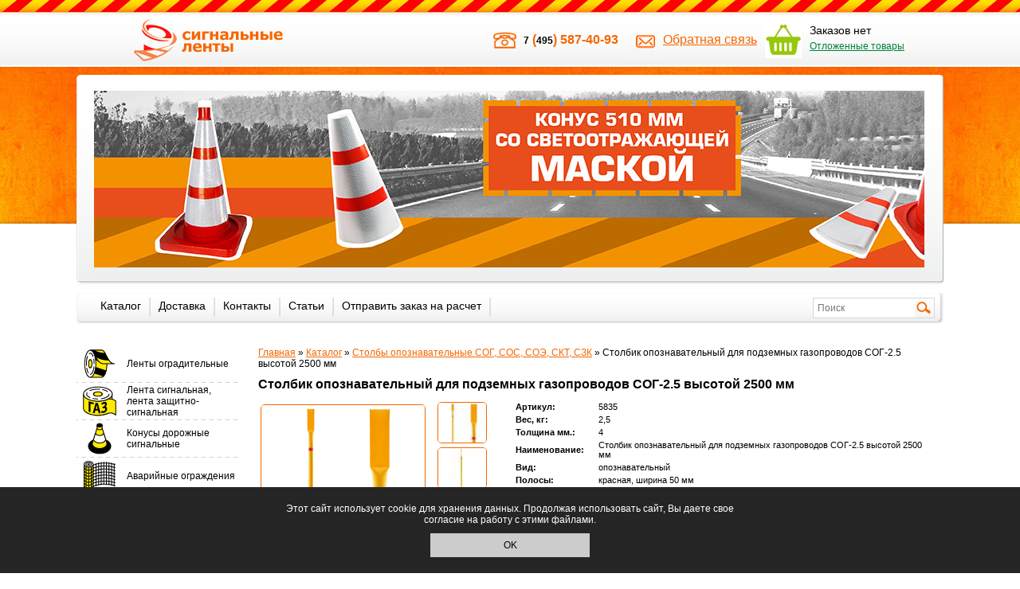

--- FILE ---
content_type: text/html; charset=utf-8
request_url: https://www.lenta-signalnaya.ru/catalog/stolb_oposnavat/StolbSOG2500/
body_size: 9107
content:

<!DOCTYPE html PUBLIC "-//W3C//DTD HTML 4.01 Transitional//EN" "http://www.w3.org/TR/html4/loose.dtd"><html ><head><meta name="yandex-verification" content="434085051cff5b81" />
<meta http-equiv="Content-Type" content="text/html; charset=utf-8" ><title>Столбик опознавательный для подземных газопроводов СОГ-2.5 высотой 2500 мм  с доставкой по России | ПОЛИМЕР ТОРГ</title><meta name="description" content="Столбик опознавательный для подземных газопроводов СОГ-2.5 высотой 2500 мм - ✒️Подробные характеристики товара с фото ☝️Гарантия качества ⛪️Удобная и оперативная доставка по Москве, МО и всей России. Звоните по ☎️: (495) 587-40-93."><link rel="canonical" href="https://www.lenta-signalnaya.ru/catalog/stolb_oposnavat/StolbSOG2500/" /><link href="/favicon.ico" rel="shortcut icon" type="image/x-icon" />
<meta name="viewport" content="width=device-width; initial-scale=1.0" />
<link href="/styles/compress-css.php" rel="stylesheet" type="text/css" >
<script type="text/javascript" src="/js/jquery.min.js"></script>
<script type="text/javascript" src="/js/compress-js.php"></script>
<!-- Google Tag Manager -->
<script>(function(w,d,s,l,i){w[l]=w[l]||[];w[l].push({'gtm.start':
new Date().getTime(),event:'gtm.js'});var f=d.getElementsByTagName(s)[0],
j=d.createElement(s),dl=l!='dataLayer'?'&l='+l:'';j.async=true;j.src=
'https://www.googletagmanager.com/gtm.js?id='+i+dl;f.parentNode.insertBefore(j,f);
})(window,document,'script','dataLayer','GTM-NQPS8S6');</script>
<!-- End Google Tag Manager -->
</head><body><!-- Google Tag Manager (noscript) -->
<noscript><iframe src="https://www.googletagmanager.com/ns.html?id=GTM-NQPS8S6"
height="0" width="0" style="display:none;visibility:hidden"></iframe></noscript>
<!-- End Google Tag Manager (noscript) -->
<div class="topfix">
<div class="l1"></div>
<table width="100%" border="0" cellspacing="0" cellpadding="0">
  <tr>
    <td class="l2 w81 nd-hide-mobile">&nbsp;</td>
    <td class="l2 w851" ><table width="100%" border="0" cellspacing="0" cellpadding="0">
      <tr>
	  <td ><a href="/"><img src="/images/logo.png" width="234" height="67" border="0" /></a></td>
        <td align="right" style="padding-right:5px;"><table  border="0" align="right" cellpadding="0" cellspacing="0">
          <tr>
		  	<td class="nd-hide-mobile"><img src="/images/ph.png"  /></td>
			 <td class="fonttext">
			    <label>
                    <span class="roistat-lenta-signalnaya-country">7</span>
                    (<span class="roistat-lenta-signalnaya-region">495</span>)
                </label>
                <label class="roistat-lenta-signalnaya-number"> 587-40-93</label>
			    <!--span>+7 (495)</span> 587-40-93<br-->
			 </td>
            <td class="nd-hide-mobile"><img src="/images/ph2.png"  /></td>
            <td class="nd-hide-mobile"><a href="/contacts/"class="cvb">Обратная связь</a></td>
			<td style="padding-left:10px;"><a href="/korzina/"><img src="/images/busk5.png" width=46  class="buskimg" /></a></td>
			<td style="padding-left:10px;" class="nd-hide-mobile"><div class="businf"><div id="businf">Заказов нет<br><a style="font-size:0.75rem; line-height:1.5rem; color:#008036 !important" href="javascript:" onclick="compared()">Отложенные товары</a></div></div></td>
			</tr>
        </table></td></tr>
    </table></td>
    <td class="l2 w81 nd-hide-mobile" >&nbsp;</td>
  </tr>
</table>
</div>
<div class="bottomfix">
<table width="100%" border="0" cellspacing="0" cellpadding="0" class="l3 "> 
  <tr class="nd-hide-mobile">
    <td class="w8 nd-hide-mobile">&nbsp;</td>
    <td class="w85 p21 nd-hide-mobile"  ><table width="100%" border="0" cellspacing="0" cellpadding="0" >
      <tr>
        <td width="22" ><img src="/images/h1.png" width="22" height="264" style="border-radius:5px 0px 0px 5px" /></td>
        <td class="h3"><div id="wowslider-container1" ><div class="ws_images"><ul><li><img  src="/img_tmp/Новогодний_баннер_на_сайт_2026-04_2312250101.jpg" alt="Новый год 2026" title="Новый год 2026" id="wows1_0"/></li><li><img  src="/img_tmp/Konus_maska_2509251101.jpg" alt="Konus_s_maskoi" title="Konus_s_maskoi" id="wows1_1"/></li><li><img  src="/img_tmp/PriglashenieOpt-01_2703240238.jpg" alt="Priglashaem_opt" title="Priglashaem_opt" id="wows1_2"/></li><li><img  src="/img_tmp/StolbTabl-01_2703240238.jpg" alt="Stolbi_Tablichki" title="Stolbi_Tablichki" id="wows1_3"/></li><li><img  src="/img_tmp/Setkaslelaz-01_2703240238.jpg" alt="Setki_dlya_stellazhei" title="Setki_dlya_stellazhei" id="wows1_4"/></li><li><img  src="/img_tmp/LentaSignal-01_2703240237.jpg" alt="Lenti_sign" title="Lenti_sign" id="wows1_5"/></li><li><a href="https://www.lenta-signalnaya.ru/catalog/lenty_igraditelnie/"><img  src="/img_tmp/LentaOgrada-01_2703240237.jpg" alt="Lenti_ogr" title="Lenti_ogr" id="wows1_6"/></a></li><li><a href="https://www.lenta-signalnaya.ru/catalog/konusy-dorozhnye-signalnye/"><img  src="/img_tmp/konus_vehi-01_2703240236.jpg" alt="Konus_Vehi" title="Konus_Vehi" id="wows1_7"/></a></li><li><a href="https://www.lenta-signalnaya.ru/catalog/avariynye-ograzhdeniya-/"><img  src="/img_tmp/AvariaOrgazden-01_2703240236.jpg" alt="Avariynoe_ogr" title="Avariynoe_ogr" id="wows1_8"/></a></li></ul></div><div class="ws_bullets"><div></div></div>
<div class="ws_shadow"></div>
</div>	
<script type="text/javascript" src="/engine1/wowslider.js"></script>
<script type="text/javascript" src="/engine1/script.js"></script>  <!--<div class="hbg">&nbsp;</div>--></td>
        <td width="24
        "><img src="/images/h2.png" width="24" height="264" style="border-radius:0px 5px 5px 0px" /></td>
      </tr>
    </table></td>
    <td class="w8 nd-hide-mobile">&nbsp;</td>
  </tr>
  <tr class="nd-hide-mobile">
    <td>&nbsp;</td>
    <td class="pt10 "><table width="100%" border="0" cellspacing="0" cellpadding="0">
      <tr>
   <!--     <td width="11"><img src="/images/m1.jpg" width="11" height="38" /></td>-->
        <td class="m">
        
        <table width="100%" border="0" cellspacing="0" cellpadding="0">
  <tr>
    <td> <table  border="0" cellspacing="0" cellpadding="0">
          <tr>
          
    <td><img src='/images/m01.png'></td><td width="10">&nbsp;</td>

    
<td class="m1" onmouseover="this.className='m11'" onmouseout="this.className='m1'"><a href="/catalog/">Каталог</a></td><td width="2"><img src="/images/m3.png" width="2" height="38" /></td>
 

    
<td class="m1" onmouseover="this.className='m11'" onmouseout="this.className='m1'"><a href="/dostavka/">Доставка</a></td><td width="2"><img src="/images/m3.png" width="2" height="38" /></td>
 

    
<td class="m1" onmouseover="this.className='m11'" onmouseout="this.className='m1'"><a href="/contacts/">Контакты</a></td><td width="2"><img src="/images/m3.png" width="2" height="38" /></td>
 

    
<td class="m1" onmouseover="this.className='m11'" onmouseout="this.className='m1'"><a href="/stati/">Статьи</a></td><td width="2"><img src="/images/m3.png" width="2" height="38" /></td>
 

    
<td class="m1" onmouseover="this.className='m11'" onmouseout="this.className='m1'"><a href="/otpravit-zakaz-na-raschet/">Отправить заказ на расчет</a></td><td width="2"><img src="/images/m3.png" width="2" height="38" /></td>
 

  
  
           
           
          </tr>
        </table></td>
    <td align="right"><form style="margin:0" action="/searchres/" method="post"><table class="srchs"  border="0" cellspacing="0" cellpadding="0">
  <tr>
    <td>  <input name="rqt" type="text" class="srch" placeholder="Поиск" /></td>
    <td><input src="/images/lp.png" border="0" onMouseOver="this.src='/images/lpov.png' onMouseOut="this.src='/images/lp.png'"  type="image"></td>
  </tr>
</table></form></td>
  </tr>
</table>

       </td>
        <td width="11"><img src="/images/m4.png" width="11" height="38" /></td>
      </tr>
    </table></td>
    <td>&nbsp;</td>
  </tr>
  <tr>
    <td>&nbsp;</td>
    <td class="pt10"><table width="100%" border="0" cellspacing="0" cellpadding="0">
      <tr>
        <td valign="top" class="menu11 nd-hide-mobile">

<table width="100%" border="0" cellspacing="0" cellpadding="0" class="menu"> 
  <tr>
    <td style="width:47px;"><img style="padding-right:5px" src="/img_tmp/57-41-01_1210200149.jpg"  /></td>
    <td ><a href="/catalog/lenty_igraditelnie/" >Ленты оградительные</a></td>
  </tr> <tr><td colspan="2" class="dot"><img src="/images/spacer.gif"></td></tr> 
  <tr>
    <td style="width:47px;"><img style="padding-right:5px" src="/img_tmp/02-lent-sign-01_1210200210.jpg"  /></td>
    <td ><a href="/catalog/lentisignal/" >Лента сигнальная, лента защитно-сигнальная</a></td>
  </tr> <tr><td colspan="2" class="dot"><img src="/images/spacer.gif"></td></tr> 
  <tr>
    <td style="width:47px;"><img style="padding-right:5px" src="/img_tmp/03-konus-01_1210200210.jpg"  /></td>
    <td ><a href="/catalog/konusy-dorozhnye-signalnye/" >Конусы дорожные сигнальные</a></td>
  </tr> <tr><td colspan="2" class="dot"><img src="/images/spacer.gif"></td></tr> 
  <tr>
    <td style="width:47px;"><img style="padding-right:5px" src="/img_tmp/06-avar-ogr-01_1210200211.jpg"  /></td>
    <td ><a href="/catalog/avariynye-ograzhdeniya-/" >Аварийные ограждения </a></td>
  </tr> <tr><td colspan="2" class="dot"><img src="/images/spacer.gif"></td></tr> 
  <tr>
    <td style="width:47px;"><img style="padding-right:5px" src="/img_tmp/05-veha-01_1210200211.jpg"  /></td>
    <td ><a href="/catalog/veha-plastikovaya/" >Веха пластиковая оградительная</a></td>
  </tr> <tr><td colspan="2" class="dot"><img src="/images/spacer.gif"></td></tr> 
  <tr>
    <td style="width:47px;"><img style="padding-right:5px" src="/img_tmp/07-barier-01_1210200212.jpg"  /></td>
    <td ><a href="/catalog/vodonalivnoibarier/" >Водоналивной барьер</a></td>
  </tr> <tr><td colspan="2" class="dot"><img src="/images/spacer.gif"></td></tr> 
  <tr>
    <td style="width:47px;"><img style="padding-right:5px" src="/img_tmp/08-stolb-dor-01_1210200212.jpg"  /></td>
    <td ><a href="/catalog/stolb_dorogn/" >Столбы дорожные сигнальные CCУ, СДС С1, СДС С3 </a></td>
  </tr> <tr><td colspan="2" class="dot"><img src="/images/spacer.gif"></td></tr> 
  <tr>
    <td style="width:47px;"><img style="padding-right:5px" src="/img_tmp/10-fonari-01_1210200217.jpg"  /></td>
    <td ><a href="/catalog/fonar_signalnyj_ograditelnyj/" >Фонарь сигнальный оградительный</a></td>
  </tr> <tr><td colspan="2" class="dot"><img src="/images/spacer.gif"></td></tr> 
  <tr>
    <td style="width:47px;"><img style="padding-right:5px" src="/img_tmp/11-stolb-opozn-01_1210200217.jpg"  /></td>
    <td ><a href="/catalog/stolb_oposnavat/" class="sel">Столбы опознавательные СОГ, СОС, СОЭ, СКТ, СЗК</a></td>
  </tr> <tr><td colspan="2" class="dot"><img src="/images/spacer.gif"></td></tr> 
  <tr>
    <td style="width:47px;"><img style="padding-right:5px" src="/img_tmp/12-tabl-01_1210200217.jpg"  /></td>
    <td ><a href="/catalog/tablichki-dlya-opoznavatelnykh-stolbov/" >Таблички для опознавательных столбов</a></td>
  </tr> <tr><td colspan="2" class="dot"><img src="/images/spacer.gif"></td></tr> 
  <tr>
    <td style="width:47px;"><img style="padding-right:5px" src="/img_tmp/13-idn-01_1210200217.jpg"  /></td>
    <td ><a href="/catalog/idn/" >ИДН и парковочное оборудование</a></td>
  </tr> <tr><td colspan="2" class="dot"><img src="/images/spacer.gif"></td></tr> 
  <tr>
    <td style="width:47px;"><img style="padding-right:5px" src="/img_tmp/15-fasad-01_1210200218.jpg"  /></td>
    <td ><a href="/catalog/fasadnaya-zatenyayuschaya-setka-dlya-lesov/" >Фасадная затеняющая сетка для лесов</a></td>
  </tr> <tr><td colspan="2" class="dot"><img src="/images/spacer.gif"></td></tr> 
  <tr>
    <td style="width:47px;"><img style="padding-right:5px" src="/img_tmp/16-znaki-01_1210200225.jpg"  /></td>
    <td ><a href="/catalog/snak_dorogn/" >Знаки дорожные</a></td>
  </tr> <tr><td colspan="2" class="dot"><img src="/images/spacer.gif"></td></tr> 
  <tr>
    <td style="width:47px;"><img style="padding-right:5px" src="/img_tmp/17-kreplenie-01_1210200226.jpg"  /></td>
    <td ><a href="/catalog/krepezhnye-elementy-stoyki-i-vremennye-opory-dlya-/" >Крепежные элементы, стойки и временные опоры для дорожных знаков</a></td>
  </tr> <tr><td colspan="2" class="dot"><img src="/images/spacer.gif"></td></tr> 
  <tr>
    <td style="width:47px;"><img style="padding-right:5px" src="/img_tmp/21-plita_pzk-01_1304210802.png"  /></td>
    <td ><a href="/catalog/pzk/" >ПЗК</a></td>
  </tr> <tr><td colspan="2" class="dot"><img src="/images/spacer.gif"></td></tr> 
  <tr>
    <td style="width:47px;"><img style="padding-right:5px" src="/img_tmp/18-komplekt-01_1210200226.jpg"  /></td>
    <td ><a href="/catalog/komplekt_for_ogr/" >Комплектующие для систем ограждения</a></td>
  </tr> <tr><td colspan="2" class="dot"><img src="/images/spacer.gif"></td></tr> 
  <tr>
    <td style="width:47px;"><img style="padding-right:5px" src="/img_tmp/19-setki-mask-01_1210200226.jpg"  /></td>
    <td ><a href="/catalog/maskirovochnye-seti/" >Маскировочные сети</a></td>
  </tr> <tr><td colspan="2" class="dot"><img src="/images/spacer.gif"></td></tr> 
  <tr>
    <td style="width:47px;"><img style="padding-right:5px" src="/img_tmp/20-odezhda-01_1210200226.jpg"  /></td>
    <td ><a href="/catalog/spetsodezhda/" >Спецодежда</a></td>
  </tr> <tr><td colspan="2" class="dot"><img src="/images/spacer.gif"></td></tr> 
  <tr>
    <td style="width:47px;"><img style="padding-right:5px" src="/img_tmp/22-stelazhi_1102220805.jpg"  /></td>
    <td ><a href="/catalog/setka-dlya-stellazhey-na-sklad/" >Сетка для стеллажей на склад</a></td>
  </tr> <tr><td colspan="2" class="dot"><img src="/images/spacer.gif"></td></tr></table>
<table width="100%" border="0" cellspacing="0" cellpadding="0" style="margin-top:10px;">
        

		  <tr><td>

</td>
          </tr>
		   <tr>

			
			 <td class="tpsss" style="background:#F66600;height:24px; padding-left:20px; background-repeat:no-repeat;color:#fff; font-size:14px"> Мы в социальных сетях</td>
			
          </tr><tr><td>
		  <div class="spo5" style="display:flex; justify-content:space-around">
		  
		  <a href="https://vk.com/lenta_signalnaya" target=_blank><img src="/images/vk.png" style="width:100px; display:block; border:0px"></a>
		  </div>
		  
		  
		  </td>
          </tr>
		  
		  </table> </td><td valign="top" class="main">


<div class="non-mobile-hide"><a href="/otpravit-zakaz-na-raschet/" class="otsz">Отправить заказ на расчет</a></div>
        <div class="tp">  <div class="breadcrumbs" itemscope itemtype="http://schema.org/BreadcrumbList"><span itemprop="itemListElement" itemscope itemtype="http://schema.org/ListItem"><a itemprop="item" href="/"><span itemprop="name">Главная</span></a> &raquo;<meta itemprop="position" content="1" />  </span> 
			<span itemprop="itemListElement" itemscope itemtype="http://schema.org/ListItem"><a itemprop="item" href="/catalog/"><span itemprop="name">Каталог</span></a><meta itemprop="position" content="2" /> &raquo; </span><span t itemprop="itemListElement" itemscope itemtype="http://schema.org/ListItem"><a itemprop="item" href="/catalog/stolb_oposnavat/"><span itemprop="name">Столбы опознавательные СОГ, СОС, СОЭ, СКТ, СЗК</span></a><meta itemprop="position" content="3" /></span>  &raquo;  Столбик опознавательный для подземных газопроводов СОГ-2.5 высотой 2500 мм  </div><div style="clear:both"></div></div>
         <h1> Столбик опознавательный для подземных газопроводов СОГ-2.5  высотой 2500 мм</h1>
         <div id="ord_d"></div>
<table  border="0" cellspacing="0" cellpadding="0"  itemscope itemtype="http://schema.org/Product">
		  <!--<tr>
            <td class="or">Столбик опознавательный для подземных газопроводов СОГ-2.5 высотой 2500 мм</td>
          </tr>--><tr>
            <td style="padding-top:10px; "><table  border="0" cellspacing="0" cellpadding="0"  align=left  class="mags" >
  <tr>
    <td class="nd-mobile-w100 dinfo" style="vertical-align:top">
	<table class="none imgsc">
	<tr><td>
		<a id="amimg" href="/img_tmp2/SOG_2_5_2204211022.jpg" class="addpics">
			<img alt="Столбик опознавательный для подземных газопроводов СОГ-2.5 высотой 2500 мм" title="Столбик опознавательный для подземных газопроводов СОГ-2.5 высотой 2500 мм" height=162 id="mimg" border=0 src="/img_tmp2/SOG_2_5_2204211022.jpg" border="0"/>
		</a>
	</td>	  
		<td style=" vertical-align:top">
			<table  border="0" cellspacing="0" cellpadding="0" class="smailllimg">
			<tr>
		<td class="simgbg" align=center>
			<a href="javascript:void(0);" onclick="changeImg('/img_tmp2/SOG_2_5_2204211022.jpg');">
				<img alt="Столбик опознавательный для подземных газопроводов СОГ-2.5 высотой 2500 мм" title="Столбик опознавательный для подземных газопроводов СОГ-2.5 высотой 2500 мм"  src="/img_tmp6/SOG_2_5_2204211022.jpg" border="0"  class="smimg"/>
			</a>
		</td>
	</tr>
			<tr>
		<td class="simgbg" align=center>
			<a href="javascript:void(0);" onclick="changeImg('/img_tmp2/02_0210190822.jpg');">
				<img alt="Столбик опознавательный для подземных газопроводов СОГ-2.5 высотой 2500 мм" title="Столбик опознавательный для подземных газопроводов СОГ-2.5 высотой 2500 мм"  src="/img_tmp6/02_0210190822.jpg" border="0"  class="smimg"/>
			</a>
		</td>
	</tr>
			<tr>
		<td class="simgbg" align=center>
			<a href="javascript:void(0);" onclick="changeImg('/img_tmp2/05_0210190831.jpg');">
				<img alt="Столбик опознавательный для подземных газопроводов СОГ-2.5 высотой 2500 мм" title="Столбик опознавательный для подземных газопроводов СОГ-2.5 высотой 2500 мм"  src="/img_tmp6/05_0210190831.jpg" border="0"  class="smimg"/>
			</a>
		</td>
	</tr>
			</table>
		</td>
	</tr>
	</table><div class="ct"></div></td><td valign=top class="nd-mobile-w100"><table  align=left class="params"><tr><td><b>Артикул:<b></td><td>5835</td></tr><tr><td><b>Вес, кг:<b></td><td>2,5</td></tr><tr><td><b>Толщина мм.:<b></td><td>4</td></tr><tr><td><b>Наименование:<b></td><td>Столбик опознавательный для подземных газопроводов СОГ-2.5 высотой 2500 мм</td></tr><tr><td><b>Вид:<b></td><td>опознавательный</td></tr><tr><td><b>Полосы:<b></td><td>красная, ширина 50 мм</td></tr><tr><td><b>Высота, мм.:<b></td><td>2500</td></tr><tr><td><b>Упаковка:<b></td><td>3 шт в пленке</td></tr><tr><td><b>Ед. изм. :<b></td><td>шт</td></tr><tr><td><b>Диаметр, мм:<b></td><td>108</td></tr><tr><td><b>Цвет:<b></td><td>желтый</td></tr><tr><td><b>Условие поставки:<b></td><td>в наличии</td></tr><tr  itemprop="offers" itemscope itemtype="http://schema.org/Offer"><td><b>Розничная цена:<b></td><td><span class="price2"><span itemprop="price">1406</span> руб <span itemprop="priceCurrency" style="display:none">RUB</span></span>
	<link itemprop="availability" href="http://schema.org/InStock" />
	</td></tr><tr  itemprop="offers" itemscope itemtype="http://schema.org/Offer"><td><b>Оптовая цена:<b></td><td><span class="price2"><span itemprop="price">1339</span> руб <span itemprop="priceCurrency" style="display:none">RUB</span></span>
	<link itemprop="availability" href="http://schema.org/InStock" />
	при заказе от 30000 рублей
	</td></tr><tr><td><b><b></td><td><br></td></tr><tr><td colspan=2></td></tr>
	<tr><td colspan=2><div style="clear:both; padding-top:2px;"><a class="plm plm0" href="javascript:" onclick="plm('001_272',-1)">-</a><input class="plmi" id="ct_001_272" type="text" min="1" step="1" type="number" value="1" ><a class="plm plm1" href="javascript:" onclick="plm('001_272',1)">+</a><a href="javascript:"  onclick="Buy('272','1406','шт')" alt='купить' class='ordbut'>купить</a><br>
	
	<div class="compare0"><div class="compare"><input type="checkbox"  value="1"   id="chk_272" onclick="addTocompare(272)"> <a href="javascript:" onclick="addTocompare2(272)"> добавить к сравнению</a></div><div class="compared"><input type="checkbox"  value="1"   id="chkd_272" onclick="addDelay(272)"> <a href="javascript:" onclick="addDelay2(272)"> отложить товар</a></div></div>
	
    <div style="line-height:50px; display:inline-block; font-size:13px;">
	<a href="/dostavka/"><img src="/images/icon-vico2.png" style="height:50px;float:left"></a><a href="/dostavka/">Подробнее о доставке</a>
	</div>
	</div></td></tr>
	
	</table>
	</td>
	</tr>
	</table>
	
	<script>
(function(w, d, s, h, id) {
    w.roistatProjectId = id; w.roistatHost = h;
    var p = d.location.protocol == "https:" ? "https://" : "http://";
    var u = /^.*roistat_visit=[^;]+(.*)?$/.test(d.cookie) ? "/dist/module.js" : "/api/site/1.0/"+id+"/init";
    var js = d.createElement(s); js.charset="UTF-8"; js.async = 1; js.src = p+h+u; var js2 = d.getElementsByTagName(s)[0]; js2.parentNode.insertBefore(js, js2);
})(window, document, 'script', 'cloud.roistat.com', '6ad7a86e9a335c5255005fb612a10f52');
</script>

<script>
	window.roistatVisitCallback = function(visitId) { 
    	window.redhlpSettings = { 
    	    keys: [{name: "roistat", value: window.roistat.visit}] 
    	}
	};
</script>

	
	<span itemprop="name" style="display:none">Столбик опознавательный для подземных газопроводов СОГ-2.5 высотой 2500 мм</span><div style="clear:left"></div></td></tr><tr><td><div class="ct" style="text-align:left" itemprop="description"><div style=" ">Столбик опознавательный для подземных газопроводов СОГ высотой 2500 мм (цвет желтый с плоской верхней частью)  предназначен для обозначения места пролегания подземного газопровода.</div><div><br></div><div style=" ">Изготовлен из ярко-желтого полиэтилена повышенной прочности. Диаметр составляет 108 мм, высота – от 1,8 до 2,5 м. Конструкция изделия позволяет закрепить в его верхней плоской части табличку с предупредительным сообщением. Благодаря яркой расцветке хорошо заметен в любое время суток.</div><div><br></div><div style=" ">Для крепления изделия в грунт требуется использование анкерных приспособлений. Срок службы составляет не менее 5 лет.</div><div><br></div><div>С этим товаром также спрашивают Ленту сигнальную "Опасно. Газ".</div><div><br></div><div><div style=" "><em>Продукция производится в соответствии с СТО завода-изготовителя, действующего на момент оформления заказа. Более точные характеристики продукции и способы использования необходимо уточнять у Поставщика дополнительно.</em><br></div>  <div><em><br></em></div><br></div>  </div>
	<p style="clear:both">Возникли вопросы по товару Столбы опознавательные СОГ, СОС, СОЭ, СКТ, СЗК?</p>
	<p>Для того, чтобы получить консультацию или заказать Столбы опознавательные СОГ, СОС, СОЭ, СКТ, СЗК, свяжитесь с нами по телефону 8 (495) 587-40-93.</p></td></tr></table><br>
<script type="text/javascript" src="//yastatic.net/share/share.js" async="async" charset="utf-8"></script><div class="yashare-auto-init" data-yashareL10n="ru" data-yashareType="icon" data-yashareQuickServices="vkontakte,facebook,twitter,odnoklassniki,moimir,lj,friendfeed,moikrug,gplus,surfingbird"></div>
<div class="tp" style="padding-top:40px;margin-bottom:20px;"><img src="/images/ar1.png" width="22" height="22" align="absmiddle" style="padding-right:5px;"> Похожие товары</div><div class="ct"><div class="plst-n-small"><div class="plst-n-i"><a href="/catalog/stolb_oposnavat/stolbik-opoznavatelnyy-dlya-podzemnykh-kabelnykh-liniy-svyazi-sos-22-m-tolschina-stenki-3-mm-/"><img alt="Купить Столбик опознавательный для подземных кабельных линий связи СОС 2,2 м, толщина стенки 3 мм  по доступной цене" title="Купить Столбик опознавательный для подземных кабельных линий связи СОС 2,2 м, толщина стенки 3 мм  по доступной цене"  src="/img_tmp4/SOS-2_2_1804240848.jpg" border=0 width=147 height=147></a>
					<br><a href="/catalog/stolb_oposnavat/stolbik-opoznavatelnyy-dlya-podzemnykh-kabelnykh-liniy-svyazi-sos-22-m-tolschina-stenki-3-mm-/" class="plst-n-i-name">Столбик опознавательный для подземных кабельных линий связи СОС 2,2 м, толщина стенки 3 мм </a>
					</div><div class="plst-n-i"><a href="/catalog/stolb_oposnavat/stolbik-zamernyy-kabelnyy-szk/"><img alt="Купить Столбик замерный кабельный СЗК-1.2 высотой 1200 мм с красной полосой по доступной цене" title="Купить Столбик замерный кабельный СЗК-1.2 высотой 1200 мм с красной полосой по доступной цене"  src="/img_tmp4/SZK_s_polosoi_2002231039.jpg" border=0 width=147 height=147></a>
					<br><a href="/catalog/stolb_oposnavat/stolbik-zamernyy-kabelnyy-szk/" class="plst-n-i-name">Столбик замерный кабельный СЗК-1.2 высотой 1200 мм с красной полосой</a>
					</div><div class="plst-n-i"><a href="/catalog/stolb_oposnavat/Stolbik_SKT/"><img alt="Купить Столбик кабельный СКТ-1.6 высотой 1600 мм (без таблички) по доступной цене" title="Купить Столбик кабельный СКТ-1.6 высотой 1600 мм (без таблички) по доступной цене"  src="/img_tmp4/SKT_2204211020.JPG" border=0 width=147 height=147></a>
					<br><a href="/catalog/stolb_oposnavat/Stolbik_SKT/" class="plst-n-i-name">Столбик кабельный СКТ-1.6 высотой 1600 мм (без таблички)</a>
					</div></div></div><div class="tp" style="padding-top:40px;margin-bottom:20px;"><img src="/images/ar1.png" width="22" height="22" align="absmiddle" style="padding-right:5px;"> С этим товаром также покупают</div><div class="ct w850"><div id="owl-demo"> <div class="item">
		
		<div class="promo5" onclick="location.href='/catalog/lenta-signalnaya-lsg/lsg200_opasno_gas/'">Лента сигнальная газ ЛСГ 200 Опасно Газ красно/желтая<br><br> 877 руб. </div>
		<div class="promo6"><span class="helper"></span>
		<a href="/catalog/lenta-signalnaya-lsg/lsg200_opasno_gas/">
		
		<img width=148 src="/img_tmp4/LSG_200_Opasno_gaz_2104210304.JPG" alt="Owl Image">
		</div>
		</a>
		</div> <div class="item">
		
		<div class="promo5" onclick="location.href='/catalog/komplekt_for_ogr/anker_bolt/'">Анкерный болт для ИДН<br><br> 39 руб. </div>
		<div class="promo6"><span class="helper"></span>
		<a href="/catalog/komplekt_for_ogr/anker_bolt/">
		
		<img width=148 src="/img_tmp4/bolt2_1109150914.jpg" alt="Owl Image">
		</div>
		</a>
		</div> <div class="item">
		
		<div class="promo5" onclick="location.href='/catalog/lenta-signalnaya-lsg/lsg-200-detektsionnaya-provodnik-izol-1-shtuka/'">Лента сигнальная детекционная ЛСГ 200  (1 проводник)<br><br> 2867 руб. </div>
		<div class="promo6"><span class="helper"></span>
		<a href="/catalog/lenta-signalnaya-lsg/lsg-200-detektsionnaya-provodnik-izol-1-shtuka/">
		
		<img width=148 src="/img_tmp4/LSG_200_1_provodnik_0603241048.jpg" alt="Owl Image">
		</div>
		</a>
		</div></div></div><script>
	// autoPlay: 3000, //Set AutoPlay to 3 seconds
	
	$(document).ready(function() {
 
  $("#owl-demo").owlCarousel({
 
     
 
      items : 5,
	  navigation : true,
	  pagination:false,
	  navigationText : false,
	  rewindNav:false,
      itemsDesktopSmall : [1024,4]
 
  });
 
});
	</script>  


</td>
        <td valign="top" class="right_main"> </td></tr>
    </table></td>
    <td>&nbsp;</td>
</table>
<div class="menu2 nd-hide-mobile">
     
     
  
     <a href="/catalog/">Каталог</a> 
  
     | 
    
     <a href="/dostavka/">Доставка</a> 
  
     | 
    
     <a href="/contacts/">Контакты</a> 
  
     | 
    
     <a href="/stati/">Статьи</a> 
  
     | 
    
     <a href="/otpravit-zakaz-na-raschet/">Отправить заказ на расчет</a> 
  
     | 
    
      <a href="/soglasie-posetitelya-sayta-na-obrabotku-personalnykh-dannykh/">Политика конфиденциальности</a> | <a href="/sitemap/" rel="nofollow">Карта сайта</a> 
  
     </div>

    
    <table width="100%" border="0" class="bottom nd-hide-mobile" cellspacing="0" cellpadding="0">
      <tr>
        <td>&nbsp;</td>
        <td align="center">© ПОЛИМЕР ТОРГ&nbsp;2011-2025. &nbsp;<div>152025&nbsp;г. Переславль-Залесский, ул. Магистральная, д. 45  <div>телефон:&nbsp;8&nbsp;(495) 587-40-93,&nbsp;e-mail:&nbsp;<a href="mailto:sales@lenta-signalnaya.ru">sales@lenta-signalnaya.ru</a></div><div><br></div><div><br></div><div>Копирование и дальнейшее распространение любых текстов с сайта lenta-signalnaya.ru&nbsp;&nbsp;без разрешения авторов или администрации сайта, а также заимствование фрагментов текстов будет рассматриваться как нарушение авторских прав.  <br></div>  </div>  </td>
        <td align="right"></td>
      </tr>
    </table>
<div class="l1"></div>

<center class="nd-hide-mobile">
<!-- Yandex.Metrika counter -->
<script type="text/javascript">
(function (d, w, c) {
    (w[c] = w[c] || []).push(function() {
        try {
            w.yaCounter13485076 = new Ya.Metrika({id:13485076, enableAll: true, webvisor:true});
        } catch(e) {}
    });
    
    var n = d.getElementsByTagName("script")[0],
        s = d.createElement("script"),
        f = function () { n.parentNode.insertBefore(s, n); };
    s.type = "text/javascript";
    s.async = true;
    s.src = (d.location.protocol == "https:" ? "https:" : "http:") + "//mc.yandex.ru/metrika/watch.js";

    if (w.opera == "[object Opera]") {
        d.addEventListener("DOMContentLoaded", f);
    } else { f(); }
})(document, window, "yandex_metrika_callbacks");
</script>
<noscript><div><img src="//mc.yandex.ru/watch/13485076" style="position:absolute; left:-9999px;" alt="" /></div></noscript>
<!-- /Yandex.Metrika counter -->



<script type="text/javascript">

  var _gaq = _gaq || [];
  _gaq.push(["_setAccount", "UA-30459863-1"]);
  _gaq.push(["_trackPageview"]);

  (function() {
    var ga = document.createElement("script"); ga.type = "text/javascript"; ga.async = true;
    ga.src = ("https:" == document.location.protocol ? "https://ssl" : "http://www") + ".google-analytics.com/ga.js";
    var s = document.getElementsByTagName("script")[0]; s.parentNode.insertBefore(ga, s);
  })();

</script>




<!--LiveInternet counter--><script type="text/javascript"><!--
document.write("<a href='http://www.liveinternet.ru/click' "+
"target=_blank><img src='//counter.yadro.ru/hit?t44.1;r"+
escape(document.referrer)+((typeof(screen)=="undefined")?"":
";s"+screen.width+"*"+screen.height+"*"+(screen.colorDepth?
screen.colorDepth:screen.pixelDepth))+";u"+escape(document.URL)+
";"+Math.random()+
"' alt='' title='LiveInternet' "+
"border='0' width='31' height='31'><\/a>")
//--></script><!--/LiveInternet-->





<a href="https://webmaster.yandex.ru/sqi?host=www.lenta-signalnaya.ru"><img width="88" height="31" alt="" border="0" src="https://yandex.ru/cycounter?www.lenta-signalnaya.ru&theme=light&lang=ru"/></a>






</center>


<div id="buskinfo2" class="model">
<div id="buskinfos" style="text-align:center; font-weight:bold; margin-bottom:20px;">Товар добавлен в корзину</div>
<div>
<a  href="javascript:" style="width:180px; display:inline-block;" class="ordbut2" onclick="closeSendForm('buskinfo2')">Продолжить покупки</a>
<a href="javascript:"  style="width:180px; display:inline-block;" class="ordbut2" onclick="GoBusket()">Оформить заказ</a>

</div></div>
<div id="overlay"></div>	
	</div><div class="approve_cookies"><div class="approve_cookies2">Этот сайт использует cookie для хранения данных. Продолжая использовать сайт, Вы даете свое согласие на работу с этими файлами. <a href="javascript:" class="exnt" onclick="f_ApproveCookies()"  st>OK</a></div></div></body></html>